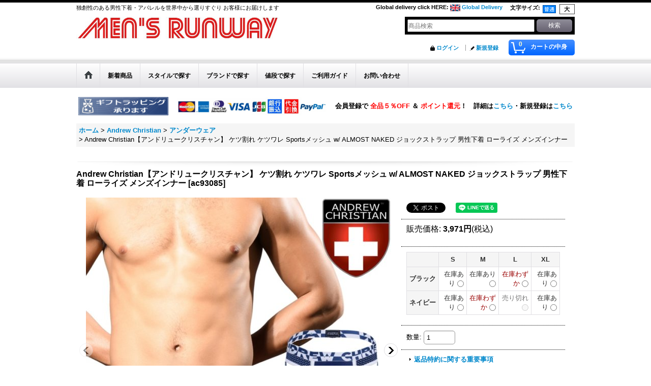

--- FILE ---
content_type: text/html; charset=UTF-8
request_url: https://www.mens-runway.net/product/2703
body_size: 18332
content:
<!DOCTYPE html><html lang="ja">
<head prefix="og: http://ogp.me/ns# fb: http://ogp.me/ns/fb# product: http://ogp.me/ns/product#">
    <meta charset="utf-8" />
    <title>Andrew Christian【アンドリュークリスチャン】 ケツ割れ ケツワレ Sportsメッシュ w/ ALMOST NAKED  ジョックストラップ 男性下着 ローライズ メンズインナー - メンズランウェイ</title>
    <meta name="keywords" content="男性下着,ブリーフ,ボクサーパンツ,メンズビキニ,メンズTバック,水着,シングレット,レギンス,BDSM,ジョックストラップ,ケツ割れ,ケツワレ,トレーニングウェア,ジムウェア,ルームウェア,フェチ,レザー,フェイクレザー" />
    <meta name="description" content="独創性のある男性下着・アパレルを世界中から選りすぐり お客様にお届けします。
貴方だけのスタイルを造りだす【メンズランウェイ(Men&#039;s Runway)】" />
    <meta property="og:url" content="https://www.mens-runway.net/product/2703" />
    <meta property="og:site_name" content="メンズランウェイ" />
    <meta property="og:title" content="Andrew Christian【アンドリュークリスチャン】 ケツ割れ ケツワレ Sportsメッシュ w/ ALMOST NAKED  ジョックストラップ 男性下着 ローライズ メンズインナー" />
    <meta property="og:description" content="【3,980円以上お買い上げで送料無料】セクシーな通気性の高いメッシュジョックは、スポーティで過酷なトレーニングで汗をかいても涼しく爽やかな気分を保ってくれるでしょう。ハイコントラストのスキーム・カラ…" />
    <meta property="og:type" content="product" />
    <meta property="og:image" content="https://www.mens-runway.net/data/mensrunway/product/ac93085_main.jpg" />
    <meta name="twitter:card" content="summary_large_image">
    <meta name="thumbnail" content="https://www.mens-runway.net/data/mensrunway/product/ac93085_main.jpg" />
    <link rel="alternate" type="application/rss+xml" title="RSS" href="https://www.mens-runway.net/rss/rss.php" />
    <link rel="alternate" media="only screen and (max-width: 640px)" href="https://www.mens-runway.net/phone/product/2703" />
    <link rel="canonical" href="https://www.mens-runway.net/product/2703" />
    <link href="/res/layout001/style/public/font-awesome-4.7.0/css/font-awesome.min.css" rel="stylesheet" />
    <link href="https://www.mens-runway.net/res/layout001/style/common.css?1698389121" rel="stylesheet" type="text/css" media="all" />
    <link href="https://www.mens-runway.net/res/layout001/style/template.css?1811011534" rel="stylesheet" type="text/css" media="all" />
    <link href="https://www.mens-runway.net/res/layout001/style/jquery.fancybox.css" rel="stylesheet" type="text/css" media="all" />
    <link href="https://www.mens-runway.net/data/mensrunway/pc/20230812234523c60e4c.css?1691899652" rel="stylesheet" type="text/css" media="all" />
    <script src="https://www.mens-runway.net/res/layout001/js/public/jquery.js?v=420213"></script>
    <script src="https://www.mens-runway.net/res/layout001/js/underscore.js?v=3"></script>
    <script src="https://www.mens-runway.net/res/layout001/js/flipsnap.min.js"></script>
    <script src="https://www.mens-runway.net/res/layout001/js/pack/ocnk-min.js?1625028332"></script>
    <script src="https://www.mens-runway.net/res/layout001/js/pack/ranking-tab-min.js?1625028310"></script>
<link rel="shortcut icon" type="image/vnd.microsoft.icon" href="https://mensrunway.ocnk.net/data/mensrunway/image/favicon.ico">
<link rel="icon" type="image/vnd.microsoft.icon" href="https://mensrunway.ocnk.net/data/mensrunway/image/favicon.ico">
<link rel="apple-touch-icon" href="https://mensrunway.ocnk.net/data/mensrunway/image/apple-touch-icon-57x57.png">
<link rel="apple-touch-icon" href="https://mensrunway.ocnk.net/data/mensrunway/image/apple-touch-icon-60x60.png">
<link rel="apple-touch-icon" href="https://mensrunway.ocnk.net/data/mensrunway/image/apple-touch-icon-72x72.png">
<link rel="apple-touch-icon" href="https://mensrunway.ocnk.net/data/mensrunway/image/apple-touch-icon-76x76.png">
<link rel="apple-touch-icon" href="https://mensrunway.ocnk.net/data/mensrunway/image/apple-touch-icon-114x114.png">
<link rel="apple-touch-icon" href="https://mensrunway.ocnk.net/data/mensrunway/image/apple-touch-icon-120x120.png">
<link rel="apple-touch-icon" href="https://mensrunway.ocnk.net/data/mensrunway/image/apple-touch-icon-144x144.png">
<link rel="apple-touch-icon" href="https://mensrunway.ocnk.net/data/mensrunway/image/apple-touch-icon-152x152.png">
<link rel="apple-touch-icon" href="https://mensrunway.ocnk.net/data/mensrunway/image/apple-touch-icon-180x180.png">
<link rel="icon" type="image/png" href="https://mensrunway.ocnk.net/data/mensrunway/image/android-chrome-192x192.png">
<link rel="icon" type="image/png" href="https://mensrunway.ocnk.net/data/mensrunway/image/icon-48x48.png">
<link rel="icon" type="image/png" href="https://mensrunway.ocnk.net/data/mensrunway/image/icon-96x96.png">
<link rel="icon" type="image/png" href="https://mensrunway.ocnk.net/data/mensrunway/image/icon-160x160.png">
<link rel="icon" type="image/png" href="https://mensrunway.ocnk.net/data/mensrunway/image/icon-196x196.png">
<link rel="icon" type="image/png" href="https://mensrunway.ocnk.net/data/mensrunway/image/icon-16x16.png">
<link rel="icon" type="image/png" href="https://mensrunway.ocnk.net/data/mensrunway/image/icon-32x32.png">
<meta name="msapplication-TileColor">
<meta name="msapplication-TileImage">
<script async src="https://www.googletagmanager.com/gtag/js?id=UA-83880575-2"></script>
<script>
  window.dataLayer = window.dataLayer || [];
  function gtag(){dataLayer.push(arguments);}
  gtag('js', new Date());
  gtag('config', 'UA-83880575-2');
</script>

</head>

<body class="detail_page_body category15_detail_page_body category43_detail_page_body detail_group40 detail_group25 detail_group35" id="detail_page_2703">
<div id="fb-root"></div>
<script>
    (function(d, s, id) {
    var js, fjs = d.getElementsByTagName(s)[0];
    if (d.getElementById(id)) return;
    js = d.createElement(s); js.id = id; js.async = true;js.src = "//connect.facebook.net/ja_JP/sdk.js#xfbml=1&version=v3.1&autoLogAppEvents=1";
        fjs.parentNode.insertBefore(js, fjs);
    }(document, 'script', 'facebook-jssdk'));
</script>
<div id="container" class="jpn_version visitor">
<div id="inner_container"> 

    <header role="banner">
        <div id="header_container">
            <div id="header">

                <div id="inner_header">

                    <div id="header_top" class="fix_center clearfix">
                        <div id="copy" class="header_top_600">
独創性のある男性下着・アパレルを世界中から選りすぐり お客様にお届けします
                        </div>
                        <div id="header_font_setting">
                            <div class="font_setting">
                                <span class="set_font_title">文字サイズ<span class="colon">:</span></span>
                                <span class="set_font_normal"></span><span class="set_font_large"></span>
                            </div>
                        </div>
                        <div id="header_global_site" class="header_top_300">
                            <div class="global_site">
                                <div class="horizontal_site_list">
                                    <span class="site_list_title">Global delivery click HERE<span class="colon">:</span></span>
                                    <span class="site_list_data">
                                        <a href="http://mens-runway.com/global" target="_blank">
                                            <span class="site_list_image"><img src="https://www.mens-runway.net/res/layout001/img/all/flag/flag_uk.gif" alt="Global Delivery" width="20" height="13" class="icon_global" /></span>
                                            <span class="site_list_label">Global Delivery</span>
                                        </a>
                                    </span>
                                </div>
                            </div>


                        </div>
                    </div>

                    <div id="header_middle" class="fix_center clearfix">
                        <div id="shoptext">
<a href="https://mens-runway.net">
<img src="https://www.mens-runway.net/data/mensrunway/image/20200709_7919e6.jpg" width="400">
</a>
                        </div>
                        <div id="search" itemscope="itemscope" itemtype="http://schema.org/WebSite">
                            <meta itemprop="url" content="https://www.mens-runway.net" />
                            <form class="search_form" method="get" action="https://www.mens-runway.net/product-list" role="search" itemprop="potentialAction" itemscope="itemscope" itemtype="http://schema.org/SearchAction">
                                <meta itemprop="target" content="https://www.mens-runway.net/product-list/?keyword={keyword}" />
                                <input type="search" class="largesize searchform" name="keyword" value="" placeholder="商品検索" itemprop="query-input" />
                                <span class="global_btn"><input type="submit" class="searchinput btn_size_small btn_color_common" name="Submit" value="検索" /></span>
                            </form>
                        </div>
                    </div>

                    <div id="header_bottom" class="fix_center clearfix">
                        <div id="carttop">
                            <div class="shopping_cart_button has_cart_popup" data-empty-text="">
                                <div class="cartbtn">
                                    <a href="https://www.mens-runway.net/cart">
                                        <span class="cartquantity">0</span>
                                        <span class="cartbtn_text">カートの中身</span>
                                    </a>
                                </div>
                            </div>
                        </div>

                        <div class="signin guestmember">
                            <div class="signin_box">
                                <ul>
                                    <li class="signin_top">
                                        <a href="https://www.mens-runway.net/member-login" class="secure_link">ログイン</a>
                                    </li>
                                    <li class="register_top">
                                        <a href="https://www.mens-runway.net/register" class="secure_link">新規登録</a>
                                    </li>
                                </ul>
                            </div>
                        </div>
                    </div>

                </div>

                <nav role="navigation">
                    <div id="header_navigation">
                        <div id="globalnavi" class="clearfix" data-drilldown="off">
                            <ul class="fix_center clearfix pre_load_nav dropdown">
                                <li class="header_nav h_home posleft">
                                    <a href="https://www.mens-runway.net/" class="nav_link"><span class="nav_box"><img src="https://www.mens-runway.net/res/layout001/img/navi_home_bg.gif" data-x2="https://www.mens-runway.net/res/layout001/img/navi_home_bg_x2.gif" width="45" height="45" alt="ホーム" /></span></a>
                                </li>
                                <li class="header_nav h_newitem">
                                    <a href="https://www.mens-runway.net/new" class="nav_link item_list_link"><span class="nav_box">新着商品</span></a>
                                </li>
                                <li class="header_nav h_division1">
                                    <div class="header_group">
                                        <a href="javascript:void(0);" class="nav_link"><span class="nav_box">スタイルで探す</span></a>
                                    </div>
                                    <ul class="sub_menu">
                                        <li class="h_group23">
                                            <a href="https://www.mens-runway.net/product-group/23?division=1" class="item_list_link">
                                                                                                <span class="nav_text">ブリーフ・ビキニ</span>
                                            </a>
                                        </li>
                                        <li class="h_group24">
                                            <a href="https://www.mens-runway.net/product-group/24?division=1" class="item_list_link">
                                                                                                <span class="nav_text">ボクサーパンツ</span>
                                            </a>
                                        </li>
                                        <li class="h_group26">
                                            <a href="https://www.mens-runway.net/product-group/26?division=1" class="item_list_link">
                                                                                                <span class="nav_text">Ｔバック</span>
                                            </a>
                                        </li>
                                        <li class="h_group25">
                                            <a href="https://www.mens-runway.net/product-group/25?division=1" class="item_list_link">
                                                                                                <span class="nav_text">ジョックストラップ</span>
                                            </a>
                                        </li>
                                        <li class="h_group27">
                                            <a href="https://www.mens-runway.net/product-group/27?division=1" class="item_list_link">
                                                                                                <span class="nav_text">レギンス</span>
                                            </a>
                                        </li>
                                        <li class="h_group28">
                                            <a href="https://www.mens-runway.net/product-group/28?division=1" class="item_list_link">
                                                                                                <span class="nav_text">シングレット</span>
                                            </a>
                                        </li>
                                        <li class="h_group29">
                                            <a href="https://www.mens-runway.net/product-group/29?division=1" class="item_list_link">
                                                                                                <span class="nav_text">スイムウェア</span>
                                            </a>
                                        </li>
                                        <li class="h_group34">
                                            <a href="https://www.mens-runway.net/product-group/34?division=1" class="item_list_link">
                                                                                                <span class="nav_text">トランクス</span>
                                            </a>
                                        </li>
                                        <li class="h_group30">
                                            <a href="https://www.mens-runway.net/product-group/30?division=1" class="item_list_link">
                                                                                                <span class="nav_text">トップス</span>
                                            </a>
                                        </li>
                                        <li class="h_group31">
                                            <a href="https://www.mens-runway.net/product-group/31?division=1" class="item_list_link">
                                                                                                <span class="nav_text">ボトム</span>
                                            </a>
                                        </li>
                                        <li class="h_group32 posbottom">
                                            <a href="https://www.mens-runway.net/product-group/32?division=1" class="item_list_link">
                                                                                                <span class="nav_text">アクセサリー</span>
                                            </a>
                                        </li>
                                    </ul>
                                </li>
                                <li class="header_nav h_category">
                                    <div class="header_category">
                                        <a href="javascript:void(0);" class="nav_link"><span class="nav_box">ブランドで探す</span></a>
                                    </div>
                                    <ul class="sub_menu">
                                        <li class="h_maincategory57">
                                            <div class="sub_menu_button">
                                                <!-- one.content: AeeeYeee -->
                                                <a href="https://www.mens-runway.net/product-list/57" class="item_list_link">
                                                                                                        <span class="nav_text">AeeeYeee</span>
                                                </a>
                                            </div>
                                        </li>
                                        <li class="h_maincategory42">
                                            <div class="sub_menu_button">
                                                <!-- one.content: 極小インナー -->
                                                <a href="https://www.mens-runway.net/product-list/42" class="item_list_link">
                                                                                                        <span class="nav_text">極小インナー</span>
                                                </a>
                                            </div>
                                        </li>
                                        <li class="h_maincategory47">
                                            <div class="sub_menu_button">
                                                <!-- one.content: いちオシ！ -->
                                                <a href="javascript:void(0);" class="parent_category">
                                                                                                        <span class="nav_text">いちオシ！</span>
                                                </a>
                                            </div>
                                            <ul class="sub_menu">
                                                <li class="all_items">
                                                    <a href="https://www.mens-runway.net/product-list/47" class="item_list_link">全商品 (いちオシ！)</a>
                                                </li>
                                                <li class="h_subcategory48">
                                                    <a href="https://www.mens-runway.net/product-list/48" class="item_list_link">
                                                                                                                <span class="nav_text">ブリーフ・ビキニ</span>
                                                    </a>
                                                </li>
                                                <li class="h_subcategory49">
                                                    <a href="https://www.mens-runway.net/product-list/49" class="item_list_link">
                                                                                                                <span class="nav_text">ボクサーパンツ</span>
                                                    </a>
                                                </li>
                                                <li class="h_subcategory50">
                                                    <a href="https://www.mens-runway.net/product-list/50" class="item_list_link">
                                                                                                                <span class="nav_text">Ｔバック</span>
                                                    </a>
                                                </li>
                                                <li class="h_subcategory51">
                                                    <a href="https://www.mens-runway.net/product-list/51" class="item_list_link">
                                                                                                                <span class="nav_text">ジョックストラップ</span>
                                                    </a>
                                                </li>
                                                <li class="h_subcategory52">
                                                    <a href="https://www.mens-runway.net/product-list/52" class="item_list_link">
                                                                                                                <span class="nav_text">トランクス</span>
                                                    </a>
                                                </li>
                                                <li class="h_subcategory56">
                                                    <a href="https://www.mens-runway.net/product-list/56" class="item_list_link">
                                                                                                                <span class="nav_text">スイムウェア</span>
                                                    </a>
                                                </li>
                                                <li class="h_subcategory55">
                                                    <a href="https://www.mens-runway.net/product-list/55" class="item_list_link">
                                                                                                                <span class="nav_text">アパレル</span>
                                                    </a>
                                                </li>
                                                <li class="h_subcategory53 posbottom">
                                                    <a href="https://www.mens-runway.net/product-list/53" class="item_list_link">
                                                                                                                <span class="nav_text">アクセサリー</span>
                                                    </a>
                                                </li>
                                            </ul>
                                        </li>
                                        <li class="h_maincategory15">
                                            <div class="sub_menu_button">
                                                <!-- one.content: Andrew Christian -->
                                                <a href="javascript:void(0);" class="parent_category">
                                                                                                        <span class="nav_text">Andrew Christian</span>
                                                </a>
                                            </div>
                                            <ul class="sub_menu">
                                                <li class="all_items">
                                                    <a href="https://www.mens-runway.net/product-list/15" class="item_list_link">全商品 (Andrew Christian)</a>
                                                </li>
                                                <li class="h_subcategory43">
                                                    <a href="https://www.mens-runway.net/product-list/43" class="item_list_link">
                                                                                                                <span class="nav_text">アンダーウェア</span>
                                                    </a>
                                                </li>
                                                <li class="h_subcategory44">
                                                    <a href="https://www.mens-runway.net/product-list/44" class="item_list_link">
                                                                                                                <span class="nav_text">スイムウェア</span>
                                                    </a>
                                                </li>
                                                <li class="h_subcategory45 posbottom">
                                                    <a href="https://www.mens-runway.net/product-list/45" class="item_list_link">
                                                                                                                <span class="nav_text">アパレル</span>
                                                    </a>
                                                </li>
                                            </ul>
                                        </li>
                                        <li class="h_maincategory12">
                                            <div class="sub_menu_button">
                                                <!-- one.content: Maskulo -->
                                                <a href="https://www.mens-runway.net/product-list/12" class="item_list_link">
                                                                                                        <span class="nav_text">Maskulo</span>
                                                </a>
                                            </div>
                                        </li>
                                        <li class="h_maincategory13">
                                            <div class="sub_menu_button">
                                                <!-- one.content: L&#039;Homme Invisible -->
                                                <a href="https://www.mens-runway.net/product-list/13" class="item_list_link">
                                                                                                        <span class="nav_text">L&#039;Homme Invisible</span>
                                                </a>
                                            </div>
                                        </li>
                                        <li class="h_maincategory46">
                                            <div class="sub_menu_button">
                                                <!-- one.content: TOF Paris -->
                                                <a href="https://www.mens-runway.net/product-list/46" class="item_list_link">
                                                                                                        <span class="nav_text">TOF Paris</span>
                                                </a>
                                            </div>
                                        </li>
                                        <li class="h_maincategory14">
                                            <div class="sub_menu_button">
                                                <!-- one.content: Danny Miami -->
                                                <a href="javascript:void(0);" class="parent_category">
                                                                                                        <span class="nav_text">Danny Miami</span>
                                                </a>
                                            </div>
                                            <ul class="sub_menu">
                                                <li class="all_items">
                                                    <a href="https://www.mens-runway.net/product-list/14" class="item_list_link">全商品 (Danny Miami)</a>
                                                </li>
                                                <li class="h_subcategory37">
                                                    <a href="https://www.mens-runway.net/product-list/37" class="item_list_link">
                                                                                                                <span class="nav_text">アンダーウェア</span>
                                                    </a>
                                                </li>
                                                <li class="h_subcategory38 posbottom">
                                                    <a href="https://www.mens-runway.net/product-list/38" class="item_list_link">
                                                                                                                <span class="nav_text">スイムウェア</span>
                                                    </a>
                                                </li>
                                            </ul>
                                        </li>
                                        <li class="h_maincategory41">
                                            <div class="sub_menu_button">
                                                <!-- one.content: FS MAN -->
                                                <a href="https://www.mens-runway.net/product-list/41" class="item_list_link">
                                                                                                        <span class="nav_text">FS MAN</span>
                                                </a>
                                            </div>
                                        </li>
                                        <li class="h_maincategory39">
                                            <div class="sub_menu_button">
                                                <!-- one.content: *sstricks -->
                                                <a href="https://www.mens-runway.net/product-list/39" class="item_list_link">
                                                                                                        <span class="nav_text">*sstricks</span>
                                                </a>
                                            </div>
                                        </li>
                                        <li class="h_maincategory16">
                                            <div class="sub_menu_button">
                                                <!-- one.content: Croota -->
                                                <a href="https://www.mens-runway.net/product-list/16" class="item_list_link">
                                                                                                        <span class="nav_text">Croota</span>
                                                </a>
                                            </div>
                                        </li>
                                        <li class="h_maincategory17">
                                            <div class="sub_menu_button">
                                                <!-- one.content: Brave Person -->
                                                <a href="https://www.mens-runway.net/product-list/17" class="item_list_link">
                                                                                                        <span class="nav_text">Brave Person</span>
                                                </a>
                                            </div>
                                        </li>
                                        <li class="h_maincategory19">
                                            <div class="sub_menu_button">
                                                <!-- one.content: WowHomme -->
                                                <a href="https://www.mens-runway.net/product-list/19" class="item_list_link">
                                                                                                        <span class="nav_text">WowHomme</span>
                                                </a>
                                            </div>
                                        </li>
                                        <li class="h_maincategory20">
                                            <div class="sub_menu_button">
                                                <!-- one.content: Woxuan -->
                                                <a href="https://www.mens-runway.net/product-list/20" class="item_list_link">
                                                                                                        <span class="nav_text">Woxuan</span>
                                                </a>
                                            </div>
                                        </li>
                                        <li class="h_maincategory21">
                                            <div class="sub_menu_button">
                                                <!-- one.content: D.M. -->
                                                <a href="https://www.mens-runway.net/product-list/21" class="item_list_link">
                                                                                                        <span class="nav_text">D.M.</span>
                                                </a>
                                            </div>
                                        </li>
                                        <li class="h_maincategory22">
                                            <div class="sub_menu_button">
                                                <!-- one.content: JockMail -->
                                                <a href="https://www.mens-runway.net/product-list/22" class="item_list_link">
                                                                                                        <span class="nav_text">JockMail</span>
                                                </a>
                                            </div>
                                        </li>
                                        <li class="h_maincategory23">
                                            <div class="sub_menu_button">
                                                <!-- one.content: SEEINNER -->
                                                <a href="https://www.mens-runway.net/product-list/23" class="item_list_link">
                                                                                                        <span class="nav_text">SEEINNER</span>
                                                </a>
                                            </div>
                                        </li>
                                        <li class="h_maincategory25">
                                            <div class="sub_menu_button">
                                                <!-- one.content: Seobean -->
                                                <a href="https://www.mens-runway.net/product-list/25" class="item_list_link">
                                                                                                        <span class="nav_text">Seobean</span>
                                                </a>
                                            </div>
                                        </li>
                                        <li class="h_maincategory27">
                                            <div class="sub_menu_button">
                                                <!-- one.content: Propaganda -->
                                                <a href="https://www.mens-runway.net/product-list/27" class="item_list_link">
                                                                                                        <span class="nav_text">Propaganda</span>
                                                </a>
                                            </div>
                                        </li>
                                        <li class="h_maincategory28">
                                            <div class="sub_menu_button">
                                                <!-- one.content: C-IN2 -->
                                                <a href="https://www.mens-runway.net/product-list/28" class="item_list_link">
                                                                                                        <span class="nav_text">C-IN2</span>
                                                </a>
                                            </div>
                                        </li>
                                        <li class="h_maincategory29">
                                            <div class="sub_menu_button">
                                                <!-- one.content: TWOMUCH -->
                                                <a href="https://www.mens-runway.net/product-list/29" class="item_list_link">
                                                                                                        <span class="nav_text">TWOMUCH</span>
                                                </a>
                                            </div>
                                        </li>
                                        <li class="h_maincategory30">
                                            <div class="sub_menu_button">
                                                <!-- one.content: Seid Wear -->
                                                <a href="https://www.mens-runway.net/product-list/30" class="item_list_link">
                                                                                                        <span class="nav_text">Seid Wear</span>
                                                </a>
                                            </div>
                                        </li>
                                        <li class="h_maincategory31">
                                            <div class="sub_menu_button">
                                                <!-- one.content: Marcuse -->
                                                <a href="https://www.mens-runway.net/product-list/31" class="item_list_link">
                                                                                                        <span class="nav_text">Marcuse</span>
                                                </a>
                                            </div>
                                        </li>
                                        <li class="h_maincategory33">
                                            <div class="sub_menu_button">
                                                <!-- one.content: Cockcon -->
                                                <a href="https://www.mens-runway.net/product-list/33" class="item_list_link">
                                                                                                        <span class="nav_text">Cockcon</span>
                                                </a>
                                            </div>
                                        </li>
                                        <li class="h_maincategory34">
                                            <div class="sub_menu_button">
                                                <!-- one.content: Howeray -->
                                                <a href="https://www.mens-runway.net/product-list/34" class="item_list_link">
                                                                                                        <span class="nav_text">Howeray</span>
                                                </a>
                                            </div>
                                        </li>
                                        <li class="h_maincategory35">
                                            <div class="sub_menu_button">
                                                <!-- one.content: AsianBum -->
                                                <a href="https://www.mens-runway.net/product-list/35" class="item_list_link">
                                                                                                        <span class="nav_text">AsianBum</span>
                                                </a>
                                            </div>
                                        </li>
                                        <li class="h_maincategory36">
                                            <div class="sub_menu_button">
                                                <!-- one.content: その他 -->
                                                <a href="https://www.mens-runway.net/product-list/36" class="item_list_link">
                                                                                                        <span class="nav_text">その他</span>
                                                </a>
                                            </div>
                                        </li>
                                    </ul>
                                </li>
                                <li class="header_nav h_division2">
                                    <div class="header_group">
                                        <a href="javascript:void(0);" class="nav_link"><span class="nav_box">値段で探す</span></a>
                                    </div>
                                    <ul class="sub_menu">
                                        <li class="h_group43">
                                            <a href="https://www.mens-runway.net/product-group/43?division=2" class="item_list_link">
                                                                                                <span class="nav_text">福袋</span>
                                            </a>
                                        </li>
                                        <li class="h_group33">
                                            <a href="https://www.mens-runway.net/product-group/33?division=2" class="item_list_link">
                                                                                                <span class="nav_text">Outlet</span>
                                            </a>
                                        </li>
                                        <li class="h_group36">
                                            <a href="https://www.mens-runway.net/product-group/36?division=2" class="item_list_link">
                                                                                                <span class="nav_text">1 〜 999円商品</span>
                                            </a>
                                        </li>
                                        <li class="h_group37">
                                            <a href="https://www.mens-runway.net/product-group/37?division=2" class="item_list_link">
                                                                                                <span class="nav_text">1000 〜 1499円商品</span>
                                            </a>
                                        </li>
                                        <li class="h_group38">
                                            <a href="https://www.mens-runway.net/product-group/38?division=2" class="item_list_link">
                                                                                                <span class="nav_text">1500 〜 1999円商品</span>
                                            </a>
                                        </li>
                                        <li class="h_group39">
                                            <a href="https://www.mens-runway.net/product-group/39?division=2" class="item_list_link">
                                                                                                <span class="nav_text">2000 〜 2999円商品</span>
                                            </a>
                                        </li>
                                        <li class="h_group40">
                                            <a href="https://www.mens-runway.net/product-group/40?division=2" class="item_list_link">
                                                                                                <span class="nav_text">3000 〜 3999円商品</span>
                                            </a>
                                        </li>
                                        <li class="h_group41 posbottom">
                                            <a href="https://www.mens-runway.net/product-group/41?division=2" class="item_list_link">
                                                                                                <span class="nav_text">4000円以上商品</span>
                                            </a>
                                        </li>
                                    </ul>
                                </li>
                                <li class="header_nav h_link_item_1">
                                    <a href="https://www.mens-runway.net/page/2" class="nav_link"><span class="nav_box">ご利用ガイド</span></a>
                                </li>
                                <li class="header_nav h_inquiry posright">
                                    <a href="https://www.mens-runway.net/contact" class="nav_link secure_link"><span class="nav_box">お問い合わせ</span></a>
                                </li>
                            </ul>
                        </div>
                    </div>
                </nav>

            </div>        </div>
    </header>
    <div id="contents_top">
        <div class="fix_center" id="inner_contents_top">
<br>
<center>

<!--
<a href="https://www.mens-runway.net/news-detail/161" target="_new">
<img src="https://www.mens-runway.net/data/mensrunway/image/coupon_780x150.jpg" width="100%"></a><br>
<br>
-->




<a href="https://www.mens-runway.net/page/gift">
<img src="https://www.mens-runway.net/data/mensrunway/image/gift.jpg" width="18%"></a>　
<img src="https://www.mens-runway.net/data/mensrunway/image/payment_logo.jpg" width="30%">　

<strong>
<font size="2">
会員登録で<font color="red"> 全品５％OFF</font> ＆ <font color="red">ポイント還元</font>！　詳細は<a href="https://www.mens-runway.net/page/2#help_member">こちら</a>・新規登録は<a href="https://www.mens-runway.net/register">こちら</a>
<br>
</font>
</strong>
</center>
        </div>
    </div>

    <div id="contents">
        <div id="inner_contents" class="fix_center clearfix">

<div id="pan">
    <ol class="breadcrumb_list" itemscope itemtype="https://schema.org/BreadcrumbList">
        <li class="breadcrumb_nav pannavi1" itemprop="itemListElement" itemscope itemtype="https://schema.org/ListItem">
            <a href="https://www.mens-runway.net/" itemprop="item">
                <span class="breadcrumb_text" itemprop="name">ホーム</span>
            </a>
            <meta itemprop="position" content="1">
        </li>
        <li class="breadcrumb_nav pannavi2" itemprop="itemListElement" itemscope itemtype="https://schema.org/ListItem">
            <span class="gt">&gt;</span>
            <a href="https://www.mens-runway.net/product-list/15" itemprop="item" class="item_list_link">
                <span class="breadcrumb_text" itemprop="name">Andrew Christian</span>
            </a>
            <meta itemprop="position" content="2">
        </li>
        <li class="breadcrumb_nav pannavi3" itemprop="itemListElement" itemscope itemtype="https://schema.org/ListItem">
            <span class="gt">&gt;</span>
            <a href="https://www.mens-runway.net/product-list/43" itemprop="item" class="item_list_link">
                <span class="breadcrumb_text" itemprop="name">アンダーウェア</span>
            </a>
            <meta itemprop="position" content="3">
        </li>
        <li class="breadcrumb_nav" itemprop="itemListElement" itemscope itemtype="https://schema.org/ListItem">
            <span class="gt">&gt;</span>
                <span class="thispage" itemprop="name">Andrew Christian【アンドリュークリスチャン】 ケツ割れ ケツワレ Sportsメッシュ w/ ALMOST NAKED  ジョックストラップ 男性下着 ローライズ メンズインナー</span>
            <meta itemprop="position" content="4">
        </li>
    </ol>
</div>



            <div id="maincol1" role="main">
                <div id="main_container">
                    <article>
                        <div class="page_box itemdetail">


                            <div class="page_title">
                                <h1 class="detail_page_title">
                                    <span class="goods_name">Andrew Christian【アンドリュークリスチャン】 ケツ割れ ケツワレ Sportsメッシュ w/ ALMOST NAKED  ジョックストラップ 男性下着 ローライズ メンズインナー</span>
                                    <span class="model_number_info model_number" id="h_m_number"><span class="bracket">[</span><span class="model_number_value">ac93085</span><span class="bracket">]</span></span>
                                </h1>
                            </div>

                            <div class="page_contents detail_contents">
                                <div class="inner_page_contents">



<div class="layout600 clearfix">

    <div class="main_photo_slide standard_slide">
        <div class="swipe_list" data-autoplay="off" data-cols="1" data-start="1" data-adjustment="min" data-current="current" data-padding="0" data-duration="350" data-pointer=".thumbnail li" data-event="mouseover" data-fade-in-fade-out="off" data-async="on">
            <div class="detail_item_photo use_thumbnail_pointer">
                <div class="list_item_table col1">
                    <ul class="list_item_row">
                        <li class="list_item_cell">
                            <div class="global_photo">
                                <a href="https://www.mens-runway.net/data/mensrunway/product/ac93085_main.jpg" class="item_image_box main_img_href" data-iteration="1" data-fancybox-group="main_img_group">
                                    <img src="https://www.mens-runway.net/data/mensrunway/_/70726f647563742f616339333038355f6d61696e2e6a7067003630300000660023666666666666.jpg"  data-x2="https://www.mens-runway.net/data/mensrunway/_/70726f647563742f616339333038355f6d61696e2e6a7067003730300000740023666666666666.jpg" width="600" height="600" id="main_img_1" alt="画像1: Andrew Christian【アンドリュークリスチャン】 ケツ割れ ケツワレ Sportsメッシュ w/ ALMOST NAKED  ジョックストラップ 男性下着 ローライズ メンズインナー" data-id=29957 />
                                </a>
                            </div>
                        </li>
                        <li class="list_item_cell">
                            <div class="global_photo">
                                <a href="https://www.mens-runway.net/data/mensrunway/product/ac93085_black01.jpg" class="item_image_box main_img_href" data-iteration="2" data-fancybox-group="main_img_group">
                                    <img src="https://www.mens-runway.net/data/mensrunway/_/70726f647563742f616339333038355f626c61636b30312e6a7067003630300000660023666666666666.jpg"  data-x2="https://www.mens-runway.net/data/mensrunway/_/70726f647563742f616339333038355f626c61636b30312e6a7067003730300000740023666666666666.jpg" width="600" height="600" id="main_img_2" alt="画像2: Andrew Christian【アンドリュークリスチャン】 ケツ割れ ケツワレ Sportsメッシュ w/ ALMOST NAKED  ジョックストラップ 男性下着 ローライズ メンズインナー" data-id=29958 />
                                </a>
                            </div>
                        </li>
                        <li class="list_item_cell loading_slide">
                            <div class="global_photo">
                                <a href="https://www.mens-runway.net/data/mensrunway/product/ac93085_black02.jpg" class="item_image_box main_img_href" data-iteration="3" data-fancybox-group="main_img_group">
                                    <img src="https://www.mens-runway.net/data/mensrunway/_/70726f647563742f616339333038355f626c61636b30322e6a70670035340000660023666666666666.jpg" alt="画像3: Andrew Christian【アンドリュークリスチャン】 ケツ割れ ケツワレ Sportsメッシュ w/ ALMOST NAKED  ジョックストラップ 男性下着 ローライズ メンズインナー" width="600" height="600" id="main_img_3" data-src="https://www.mens-runway.net/data/mensrunway/_/70726f647563742f616339333038355f626c61636b30322e6a7067003630300000660023666666666666.jpg" data-x2="https://www.mens-runway.net/data/mensrunway/_/70726f647563742f616339333038355f626c61636b30322e6a7067003730300000740023666666666666.jpg" data-id=29959/>
                                </a>
                            </div>
                        </li>
                        <li class="list_item_cell loading_slide">
                            <div class="global_photo">
                                <a href="https://www.mens-runway.net/data/mensrunway/product/ac93085_black03.jpg" class="item_image_box main_img_href" data-iteration="4" data-fancybox-group="main_img_group">
                                    <img src="https://www.mens-runway.net/data/mensrunway/_/70726f647563742f616339333038355f626c61636b30332e6a70670035340000660023666666666666.jpg" alt="画像4: Andrew Christian【アンドリュークリスチャン】 ケツ割れ ケツワレ Sportsメッシュ w/ ALMOST NAKED  ジョックストラップ 男性下着 ローライズ メンズインナー" width="600" height="600" id="main_img_4" data-src="https://www.mens-runway.net/data/mensrunway/_/70726f647563742f616339333038355f626c61636b30332e6a7067003630300000660023666666666666.jpg" data-x2="https://www.mens-runway.net/data/mensrunway/_/70726f647563742f616339333038355f626c61636b30332e6a7067003730300000740023666666666666.jpg" data-id=29960/>
                                </a>
                            </div>
                        </li>
                        <li class="list_item_cell loading_slide">
                            <div class="global_photo">
                                <a href="https://www.mens-runway.net/data/mensrunway/product/ac93085_black04.jpg" class="item_image_box main_img_href" data-iteration="5" data-fancybox-group="main_img_group">
                                    <img src="https://www.mens-runway.net/data/mensrunway/_/70726f647563742f616339333038355f626c61636b30342e6a70670035340000660023666666666666.jpg" alt="画像5: Andrew Christian【アンドリュークリスチャン】 ケツ割れ ケツワレ Sportsメッシュ w/ ALMOST NAKED  ジョックストラップ 男性下着 ローライズ メンズインナー" width="600" height="600" id="main_img_5" data-src="https://www.mens-runway.net/data/mensrunway/_/70726f647563742f616339333038355f626c61636b30342e6a7067003630300000660023666666666666.jpg" data-x2="https://www.mens-runway.net/data/mensrunway/_/70726f647563742f616339333038355f626c61636b30342e6a7067003730300000740023666666666666.jpg" data-id=29961/>
                                </a>
                            </div>
                        </li>
                        <li class="list_item_cell loading_slide">
                            <div class="global_photo">
                                <a href="https://www.mens-runway.net/data/mensrunway/product/ac93085_navy01.jpg" class="item_image_box main_img_href" data-iteration="6" data-fancybox-group="main_img_group">
                                    <img src="https://www.mens-runway.net/data/mensrunway/_/70726f647563742f616339333038355f6e61767930312e6a70670035340000660023666666666666.jpg" alt="画像6: Andrew Christian【アンドリュークリスチャン】 ケツ割れ ケツワレ Sportsメッシュ w/ ALMOST NAKED  ジョックストラップ 男性下着 ローライズ メンズインナー" width="600" height="600" id="main_img_6" data-src="https://www.mens-runway.net/data/mensrunway/_/70726f647563742f616339333038355f6e61767930312e6a7067003630300000660023666666666666.jpg" data-x2="https://www.mens-runway.net/data/mensrunway/_/70726f647563742f616339333038355f6e61767930312e6a7067003730300000740023666666666666.jpg" data-id=29962/>
                                </a>
                            </div>
                        </li>
                        <li class="list_item_cell loading_slide">
                            <div class="global_photo">
                                <a href="https://www.mens-runway.net/data/mensrunway/product/ac93085_navy02.jpg" class="item_image_box main_img_href" data-iteration="7" data-fancybox-group="main_img_group">
                                    <img src="https://www.mens-runway.net/data/mensrunway/_/70726f647563742f616339333038355f6e61767930322e6a70670035340000660023666666666666.jpg" alt="画像7: Andrew Christian【アンドリュークリスチャン】 ケツ割れ ケツワレ Sportsメッシュ w/ ALMOST NAKED  ジョックストラップ 男性下着 ローライズ メンズインナー" width="600" height="600" id="main_img_7" data-src="https://www.mens-runway.net/data/mensrunway/_/70726f647563742f616339333038355f6e61767930322e6a7067003630300000660023666666666666.jpg" data-x2="https://www.mens-runway.net/data/mensrunway/_/70726f647563742f616339333038355f6e61767930322e6a7067003730300000740023666666666666.jpg" data-id=29963/>
                                </a>
                            </div>
                        </li>
                        <li class="list_item_cell loading_slide">
                            <div class="global_photo">
                                <a href="https://www.mens-runway.net/data/mensrunway/product/ac93085_navy03.jpg" class="item_image_box main_img_href" data-iteration="8" data-fancybox-group="main_img_group">
                                    <img src="https://www.mens-runway.net/data/mensrunway/_/70726f647563742f616339333038355f6e61767930332e6a70670035340000660023666666666666.jpg" alt="画像8: Andrew Christian【アンドリュークリスチャン】 ケツ割れ ケツワレ Sportsメッシュ w/ ALMOST NAKED  ジョックストラップ 男性下着 ローライズ メンズインナー" width="600" height="600" id="main_img_8" data-src="https://www.mens-runway.net/data/mensrunway/_/70726f647563742f616339333038355f6e61767930332e6a7067003630300000660023666666666666.jpg" data-x2="https://www.mens-runway.net/data/mensrunway/_/70726f647563742f616339333038355f6e61767930332e6a7067003730300000740023666666666666.jpg" data-id=29964/>
                                </a>
                            </div>
                        </li>
                        <li class="list_item_cell loading_slide">
                            <div class="global_photo">
                                <a href="https://www.mens-runway.net/data/mensrunway/product/ac93085_navy04.jpg" class="item_image_box main_img_href" data-iteration="9" data-fancybox-group="main_img_group">
                                    <img src="https://www.mens-runway.net/data/mensrunway/_/70726f647563742f616339333038355f6e61767930342e6a70670035340000660023666666666666.jpg" alt="画像9: Andrew Christian【アンドリュークリスチャン】 ケツ割れ ケツワレ Sportsメッシュ w/ ALMOST NAKED  ジョックストラップ 男性下着 ローライズ メンズインナー" width="600" height="600" id="main_img_9" data-src="https://www.mens-runway.net/data/mensrunway/_/70726f647563742f616339333038355f6e61767930342e6a7067003630300000660023666666666666.jpg" data-x2="https://www.mens-runway.net/data/mensrunway/_/70726f647563742f616339333038355f6e61767930342e6a7067003730300000740023666666666666.jpg" data-id=29965/>
                                </a>
                            </div>
                        </li>
                    </ul>
                </div>
                <div class="detail_top_pointer">
                    <div class="pointer_box">
                        <span class="pointer_prev"></span>
                        <span class="pointer_next"></span>
                    </div>
                </div>
            </div>
            <div class="th60 thumbnail clearfix wide_thumbnail">
                <div class="thumbnail_list">
                    <ul>
                        <li class="thumbnail_listbox current" id="listbox_29957">
                            <a href="https://www.mens-runway.net/data/mensrunway/product/ac93085_main.jpg" class="thumbnail_image_link" id="main_group_1" data-fancybox-group="main_group">
                                <span class="thumbnail_image_box">
                                    <img src="https://www.mens-runway.net/data/mensrunway/_/70726f647563742f616339333038355f6d61696e2e6a70670035340000660023666666666666.jpg" data-x2="https://www.mens-runway.net/data/mensrunway/_/70726f647563742f616339333038355f6d61696e2e6a7067003130380000740023666666666666.jpg" alt="画像1: Andrew Christian【アンドリュークリスチャン】 ケツ割れ ケツワレ Sportsメッシュ w/ ALMOST NAKED  ジョックストラップ 男性下着 ローライズ メンズインナー (1)" id="thumbnail_29957" class="thumbnail_btn" width="54" height="54" data-retention="1" />
                                </span>
                            </a>
                        </li>
                        <li class="thumbnail_listbox" id="listbox_29958">
                            <a href="https://www.mens-runway.net/data/mensrunway/product/ac93085_black01.jpg" class="thumbnail_image_link" id="main_group_2" data-fancybox-group="main_group">
                                <span class="thumbnail_image_box">
                                    <img src="https://www.mens-runway.net/data/mensrunway/_/70726f647563742f616339333038355f626c61636b30312e6a70670035340000660023666666666666.jpg" data-x2="https://www.mens-runway.net/data/mensrunway/_/70726f647563742f616339333038355f626c61636b30312e6a7067003130380000740023666666666666.jpg" alt="画像2: Andrew Christian【アンドリュークリスチャン】 ケツ割れ ケツワレ Sportsメッシュ w/ ALMOST NAKED  ジョックストラップ 男性下着 ローライズ メンズインナー (2)" id="thumbnail_29958" class="thumbnail_btn" width="54" height="54" data-retention="1" />
                                </span>
                            </a>
                        </li>
                        <li class="thumbnail_listbox" id="listbox_29959">
                            <a href="https://www.mens-runway.net/data/mensrunway/product/ac93085_black02.jpg" class="thumbnail_image_link" id="main_group_3" data-fancybox-group="main_group">
                                <span class="thumbnail_image_box">
                                    <img src="https://www.mens-runway.net/data/mensrunway/_/70726f647563742f616339333038355f626c61636b30322e6a70670035340000660023666666666666.jpg" data-x2="https://www.mens-runway.net/data/mensrunway/_/70726f647563742f616339333038355f626c61636b30322e6a7067003130380000740023666666666666.jpg" alt="画像3: Andrew Christian【アンドリュークリスチャン】 ケツ割れ ケツワレ Sportsメッシュ w/ ALMOST NAKED  ジョックストラップ 男性下着 ローライズ メンズインナー (3)" id="thumbnail_29959" class="thumbnail_btn" width="54" height="54" data-retention="1" />
                                </span>
                            </a>
                        </li>
                        <li class="thumbnail_listbox" id="listbox_29960">
                            <a href="https://www.mens-runway.net/data/mensrunway/product/ac93085_black03.jpg" class="thumbnail_image_link" id="main_group_4" data-fancybox-group="main_group">
                                <span class="thumbnail_image_box">
                                    <img src="https://www.mens-runway.net/data/mensrunway/_/70726f647563742f616339333038355f626c61636b30332e6a70670035340000660023666666666666.jpg" data-x2="https://www.mens-runway.net/data/mensrunway/_/70726f647563742f616339333038355f626c61636b30332e6a7067003130380000740023666666666666.jpg" alt="画像4: Andrew Christian【アンドリュークリスチャン】 ケツ割れ ケツワレ Sportsメッシュ w/ ALMOST NAKED  ジョックストラップ 男性下着 ローライズ メンズインナー (4)" id="thumbnail_29960" class="thumbnail_btn" width="54" height="54" data-retention="1" />
                                </span>
                            </a>
                        </li>
                        <li class="thumbnail_listbox" id="listbox_29961">
                            <a href="https://www.mens-runway.net/data/mensrunway/product/ac93085_black04.jpg" class="thumbnail_image_link" id="main_group_5" data-fancybox-group="main_group">
                                <span class="thumbnail_image_box">
                                    <img src="https://www.mens-runway.net/data/mensrunway/_/70726f647563742f616339333038355f626c61636b30342e6a70670035340000660023666666666666.jpg" data-x2="https://www.mens-runway.net/data/mensrunway/_/70726f647563742f616339333038355f626c61636b30342e6a7067003130380000740023666666666666.jpg" alt="画像5: Andrew Christian【アンドリュークリスチャン】 ケツ割れ ケツワレ Sportsメッシュ w/ ALMOST NAKED  ジョックストラップ 男性下着 ローライズ メンズインナー (5)" id="thumbnail_29961" class="thumbnail_btn" width="54" height="54" data-retention="1" />
                                </span>
                            </a>
                        </li>
                        <li class="thumbnail_listbox" id="listbox_29962">
                            <a href="https://www.mens-runway.net/data/mensrunway/product/ac93085_navy01.jpg" class="thumbnail_image_link" id="main_group_6" data-fancybox-group="main_group">
                                <span class="thumbnail_image_box">
                                    <img src="https://www.mens-runway.net/data/mensrunway/_/70726f647563742f616339333038355f6e61767930312e6a70670035340000660023666666666666.jpg" data-x2="https://www.mens-runway.net/data/mensrunway/_/70726f647563742f616339333038355f6e61767930312e6a7067003130380000740023666666666666.jpg" alt="画像6: Andrew Christian【アンドリュークリスチャン】 ケツ割れ ケツワレ Sportsメッシュ w/ ALMOST NAKED  ジョックストラップ 男性下着 ローライズ メンズインナー (6)" id="thumbnail_29962" class="thumbnail_btn" width="54" height="54" data-retention="1" />
                                </span>
                            </a>
                        </li>
                        <li class="thumbnail_listbox" id="listbox_29963">
                            <a href="https://www.mens-runway.net/data/mensrunway/product/ac93085_navy02.jpg" class="thumbnail_image_link" id="main_group_7" data-fancybox-group="main_group">
                                <span class="thumbnail_image_box">
                                    <img src="https://www.mens-runway.net/data/mensrunway/_/70726f647563742f616339333038355f6e61767930322e6a70670035340000660023666666666666.jpg" data-x2="https://www.mens-runway.net/data/mensrunway/_/70726f647563742f616339333038355f6e61767930322e6a7067003130380000740023666666666666.jpg" alt="画像7: Andrew Christian【アンドリュークリスチャン】 ケツ割れ ケツワレ Sportsメッシュ w/ ALMOST NAKED  ジョックストラップ 男性下着 ローライズ メンズインナー (7)" id="thumbnail_29963" class="thumbnail_btn" width="54" height="54" data-retention="1" />
                                </span>
                            </a>
                        </li>
                        <li class="thumbnail_listbox" id="listbox_29964">
                            <a href="https://www.mens-runway.net/data/mensrunway/product/ac93085_navy03.jpg" class="thumbnail_image_link" id="main_group_8" data-fancybox-group="main_group">
                                <span class="thumbnail_image_box">
                                    <img src="https://www.mens-runway.net/data/mensrunway/_/70726f647563742f616339333038355f6e61767930332e6a70670035340000660023666666666666.jpg" data-x2="https://www.mens-runway.net/data/mensrunway/_/70726f647563742f616339333038355f6e61767930332e6a7067003130380000740023666666666666.jpg" alt="画像8: Andrew Christian【アンドリュークリスチャン】 ケツ割れ ケツワレ Sportsメッシュ w/ ALMOST NAKED  ジョックストラップ 男性下着 ローライズ メンズインナー (8)" id="thumbnail_29964" class="thumbnail_btn" width="54" height="54" data-retention="1" />
                                </span>
                            </a>
                        </li>
                        <li class="thumbnail_listbox" id="listbox_29965">
                            <a href="https://www.mens-runway.net/data/mensrunway/product/ac93085_navy04.jpg" class="thumbnail_image_link" id="main_group_9" data-fancybox-group="main_group">
                                <span class="thumbnail_image_box">
                                    <img src="https://www.mens-runway.net/data/mensrunway/_/70726f647563742f616339333038355f6e61767930342e6a70670035340000660023666666666666.jpg" data-x2="https://www.mens-runway.net/data/mensrunway/_/70726f647563742f616339333038355f6e61767930342e6a7067003130380000740023666666666666.jpg" alt="画像9: Andrew Christian【アンドリュークリスチャン】 ケツ割れ ケツワレ Sportsメッシュ w/ ALMOST NAKED  ジョックストラップ 男性下着 ローライズ メンズインナー (9)" id="thumbnail_29965" class="thumbnail_btn" width="54" height="54" data-retention="1" />
                                </span>
                            </a>
                        </li>
                    </ul>
                </div>
            </div>

<script>
jQuery('.thumbnail').adjustPhoto({imageWrapSelector: '.thumbnail_image_box', useResizeEvent: true});
</script>

        </div>
    </div>


<script>
(function ($) {

    var $mainImgElem = $('.main_img_href');
    var mainImages = [
        {href: 'https://www.mens-runway.net/data/mensrunway/product/ac93085_main.jpg', title: ''},
        {href: 'https://www.mens-runway.net/data/mensrunway/product/ac93085_black01.jpg', title: ''},
        {href: 'https://www.mens-runway.net/data/mensrunway/product/ac93085_black02.jpg', title: ''},
        {href: 'https://www.mens-runway.net/data/mensrunway/product/ac93085_black03.jpg', title: ''},
        {href: 'https://www.mens-runway.net/data/mensrunway/product/ac93085_black04.jpg', title: ''},
        {href: 'https://www.mens-runway.net/data/mensrunway/product/ac93085_navy01.jpg', title: ''},
        {href: 'https://www.mens-runway.net/data/mensrunway/product/ac93085_navy02.jpg', title: ''},
        {href: 'https://www.mens-runway.net/data/mensrunway/product/ac93085_navy03.jpg', title: ''},
        {href: 'https://www.mens-runway.net/data/mensrunway/product/ac93085_navy04.jpg', title: ''}];
    var $mainGroupElem = $('a[data-fancybox-group="main_group"]');
    var mainThumbnailAction = 'mouseover';
    if (globalObj.touchDevice || mainThumbnailAction === 'click') {
        $mainImgElem.click(function (e) {
            var options;
            var iteration = parseInt($(e.currentTarget).data('iteration'), 10) || '1';
            var index= 0;
            if (iteration) {
                index = iteration -1;
            }
            options = $.extend({}, globalObj.modalOptions, {index: index});
            e.preventDefault();
            $.fancybox.open(mainImages, options);
        });
        $mainGroupElem.click(function (e) {
            e.preventDefault();
        });
    } else {
        $mainGroupElem.fancybox(globalObj.modalOptions);
        $mainImgElem.on('click', function (e) {
            var iteration = $(e.currentTarget).data('iteration');
            $('#main_group_' + iteration).click();
            return false;
        });
    }
})(jQuery);
</script>


    <div class="detail_item_data" id="option">
        <div id="product_form_area">

            <div class="common_icon">
            </div>

            <div class="detail_section social_tool clearfix">
                <ul>
<li class="twitter_detail"><a href="https://twitter.com/share?ref_src=twsrc%5Etfw" class="twitter-share-button" data-show-count="false" data-text="Andrew Christian【アンドリュークリスチャン】 ケツ割れ ケツワレ Sportsメッシュ w/ ALMOST NAKED  ジョックストラップ 男性下着 ローライズ メンズインナー" data-url="https://www.mens-runway.net/product/2703" data-lang="ja" target="_blank">Tweet</a><script type="text/javascript" src="https://platform.twitter.com/widgets.js" async="async"></script></li><li class="facebook_detail"><div class="fb-like" data-href="https://www.mens-runway.net/product/2703" data-action="like" data-layout="button_count" data-size="small" data-share="true"></div></li><li class="line_detail"><script src="https://www.line-website.com/social-plugins/js/thirdparty/loader.min.js" async="async" defer="defer"></script><div class="line-it-button" style="display: none;" data-lang="ja" data-type="share-a"  data-ver="3" data-url="https://www.mens-runway.net/product/2703" data-color="default" data-size="small"></div></li>                </ul>
            </div>

            <div class="detail_section price upper_price_box">
                <div class="price_section">
                    <p class="selling_price">
                        <span class="price_label" id="price_label">販売価格</span><span class="colon">:</span>
                        <span class="figure" id="pricech">3,971円</span><span class="tax_label">(税込)</span>                    </p>
                </div>


            </div>

            <form name="productadd" action="https://www.mens-runway.net/product/2703" id="productadd" method="post" class="product_form edit_form" novalidate="novalidate">

<input type="hidden" name="cart_add_2703" value="t" />
<input type="hidden" name="cart_operation_page" value="product" />
                <div class="detail_section variation">
                    <div id="variation_list_item" class="variation_stock_list">
                        <div class="item_box">
                                    <input type="hidden" name="cart_stocklist_2703" value="" />
                                    <table class="data_table">
                                        <thead>
                                            <tr>
                                                <th class="cell_header postop posleft">&nbsp;</th>
                                                <th class="cell_header stocklist_option postop poscenter" id="vari_18241" scope="col">S</th>
                                                <th class="cell_header stocklist_option postop poscenter" id="vari_18242" scope="col">M</th>
                                                <th class="cell_header stocklist_option postop poscenter" id="vari_18243" scope="col">L</th>
                                                <th class="cell_header stocklist_option postop posright" id="vari_18244" scope="col">XL</th>
                                            </tr>
                                        </thead>
                                        <tbody>
                                            <tr>
                                                <th class="cell_header stocklist_option cellleft posleft" id="vari_18240" scope="row">
                                                                                                    ブラック
                                                                                                </th>
<td class="cell_data stocklist_data cellright poscenter" id="vari_stock_18240_18241">
    <label for="stocklist_18240_18241" class="stocklist_label">
        <span class="stocklist_quantity">在庫あり</span>
        <span class="stocklist_radio"><input type="radio" name="cart_stocklist_2703" id="stocklist_18240_18241" value="4892v18240_4893v18241" /></span>
    </label>
</td><td class="cell_data stocklist_data cellright poscenter" id="vari_stock_18240_18242">
    <label for="stocklist_18240_18242" class="stocklist_label">
        <span class="stocklist_quantity">在庫あり</span>
        <span class="stocklist_radio"><input type="radio" name="cart_stocklist_2703" id="stocklist_18240_18242" value="4892v18240_4893v18242" /></span>
    </label>
</td><td class="cell_data stocklist_data cellright poscenter lowstock" id="vari_stock_18240_18243">
    <label for="stocklist_18240_18243" class="stocklist_label">
        <span class="stocklist_quantity">在庫わずか</span>
        <span class="stocklist_radio"><input type="radio" name="cart_stocklist_2703" id="stocklist_18240_18243" value="4892v18240_4893v18243" /></span>
    </label>
</td><td class="cell_data stocklist_data cellright posright" id="vari_stock_18240_18244">
    <label for="stocklist_18240_18244" class="stocklist_label">
        <span class="stocklist_quantity">在庫あり</span>
        <span class="stocklist_radio"><input type="radio" name="cart_stocklist_2703" id="stocklist_18240_18244" value="4892v18240_4893v18244" /></span>
    </label>
</td>                                            </tr>
                                            <tr>
                                                <th class="cell_header stocklist_option cellleft posleft posbottom" id="vari_18245" scope="row">
                                                                                                    ネイビー
                                                                                                </th>
<td class="cell_data stocklist_data cellright poscenter posbottom" id="vari_stock_18245_18241">
    <label for="stocklist_18245_18241" class="stocklist_label">
        <span class="stocklist_quantity">在庫あり</span>
        <span class="stocklist_radio"><input type="radio" name="cart_stocklist_2703" id="stocklist_18245_18241" value="4892v18245_4893v18241" /></span>
    </label>
</td><td class="cell_data stocklist_data cellright poscenter posbottom lowstock" id="vari_stock_18245_18242">
    <label for="stocklist_18245_18242" class="stocklist_label">
        <span class="stocklist_quantity">在庫わずか</span>
        <span class="stocklist_radio"><input type="radio" name="cart_stocklist_2703" id="stocklist_18245_18242" value="4892v18245_4893v18242" /></span>
    </label>
</td><td class="cell_data stocklist_data cellright poscenter posbottom soldout" id="vari_stock_18245_18243">
    <label for="stocklist_18245_18243" class="stocklist_label">
        <span class="stocklist_quantity">売り切れ</span>
        <span class="stocklist_radio"><input type="radio" name="cart_stocklist_2703" id="stocklist_18245_18243" value="4892v18245_4893v18243" disabled="disabled" /></span>
    </label>
</td><td class="cell_data stocklist_data cellright posright posbottom" id="vari_stock_18245_18244">
    <label for="stocklist_18245_18244" class="stocklist_label">
        <span class="stocklist_quantity">在庫あり</span>
        <span class="stocklist_radio"><input type="radio" name="cart_stocklist_2703" id="stocklist_18245_18244" value="4892v18245_4893v18244" /></span>
    </label>
</td>                                            </tr>
                                        </tbody>
                                    </table>
                        </div>
                    </div>
                </div>
                <div class="detail_section quantity">
                    <div id="quantity_item">
                        <div class="item_box">
                            <span class="quantity_label">数量</span><span class="colon">:</span>
                            <span id="purchase_qty"><input class="xsmallsize" id="cart_addquantity_2703" name="cart_addquantity_2703" type="text" value="1" /></span>
                            <span id="cart_addquantity_2703_status" class="form_status" style="display: none;"></span>
                        </div>
                    </div>
                </div>
                <div class="detail_section return">
                   <span id="detail_return" class="global_link">
                       <a onclick="sharedTool.winOpen('https://www.mens-runway.net/return-policy', 'detailreturn', 840, 500); return false;" target="_blank" href="https://www.mens-runway.net/return-policy">返品特約に関する重要事項</a>
                   </span>
                </div>
                <div class="detail_section add_cart has_favorite_btn clearfix">
                    <span class="global_btn add_cart_btn">
                        <input id="submit_cart_input_btn" name="cart_add_btn" type="submit" value="カートに入れる" class="cartinput btn_size_xxlarge btn_color_emphasis" />
                    </span>
                    <span class="global_btn inquiry_btn">
                        <a href="https://www.mens-runway.net/contact/product/2703" class="secure_link inquiryinput btn_size_large btn_color_common">お問い合わせ</a>
                    </span>
                    <span class="global_btn favorite_btn">
                        <a href="javascript:void(0);" data-id="2703" class="favoriteinput btn_size_large btn_color_common">
                            お気に入り登録
                        </a>
                    </span>
                </div>
            </form>
            <div class="product_detail_cart_add_btn_freetext detail_section">
<!--
<br>
<center>【△】：在庫僅か　　【Ｘ】：売り切れ</center><br>
-->

<!DOCTYPE HTML PUBLIC "-//W3C//DTD HTML 4.01 Transitional//EN" "http://www.w3.org/TR/html4/loose.dtd">
<html>
<head>
<meta http-equiv="Content-Type" content="text/html; charset=shift-jis">
<title>発送予定日計算</title>
<SCRIPT language="JavaScript">
<!--

/* -------------------------------------------------------------------
  出荷日計算JavaScript「出荷日田中ちゃん」ver 1.01 (c) tanaka-chan
-------------------------------------------------------------------- */

thisDay = new Date();
timeStamp = thisDay.getTime();
myMonth = thisDay.getMonth() + 1;
myDate  = thisDay.getDate();
myHours = thisDay.getHours();
myDay   = thisDay.getDay();
myWeekTbl = new Array( "日","月","火","水","木","金","土" );

function isHoliday (year, month, date, nday) {
  nofw    = Math.floor((date - 1) / 7) + 1;
  shunbun = Math.floor(20.8431+0.242194*(year-1980)-Math.floor((year-1980)/4));
  syubun  = Math.floor(23.2488+0.242194*(year-1980)-Math.floor((year-1980)/4));
  // if (month ==  1 && date ==  1)               { return 1; } 元旦
  // if (month ==  1 && date ==  2)               { return 1; } 元旦
  // if (month ==  1 && date ==  3)               { return 1; } 元旦
  // if (month ==  1 && date ==  4)               { return 1; } 元旦
  // if (month ==  1 && date ==  5)               { return 1; } 元旦
  // if (month ==  1 && nday ==  1 && nofw ==  2) { return 1; } 成人の日
  // if (month ==  2 && date == 11)               { return 1; } 建国記念の日
  // if (month ==  3 && date == shunbun)          { return 1; } 春分の日
  // if (month ==  4 && date == 29)               { return 1; } みどりの日
  // if (month ==  5 && date >=  3 && date <=  5) { return 1; } 憲法記念日～こどもの日
  // if (month ==  7 && nday ==  1 && nofw ==  3) { return 1; } 海の日
  // if (month ==  8 && date ==  11)              { return 1; } 山の日
  // if (month ==  9 && nday ==  1 && nofw ==  3) { return 1; } 敬老の日
  // if (month ==  9 && date == syubun)           { return 1; } 秋分の日
  // if (month ==  9 && nday ==  2 && nofw ==  3 
  //                 && date+1 == syubun)         { return 1; } 9月第3火曜の翌日が秋分の日→国民の休日
  // if (month == 10 && nday ==  1 && nofw ==  2) { return 1; } 体育の日
  // if (month == 11 && date ==  3)               { return 1; } 文化の日
  // if (month == 11 && date == 23)               { return 1; } 勤労感謝の日
  // if (month == 12 && date == 23)               { return 1; } 天皇誕生日
  // if (month == 12 && date == 29)               { return 1; } 休暇
  // if (month == 12 && date == 30)               { return 1; } 休暇
  // if (month == 12 && date == 31)               { return 1; } 休暇
  // if (nday  ==  0)                             { return 2; } 日曜
  // if (nday  ==  6)                             { return 2; } 土曜
  return 0;
}

function dispDateW () {
  return dispDate(1);
}

function dispDate1W (h) {
  return dispDate1(h, 1);
}

function dispDate2W (n, h) {
  return dispDate2(n, h, 1);
}

function dispDate (w) {
  return dateFormat(myMonth,myDate,myDay,w);
}

function dispDate1 (h, w) {
  return dispDate2(0, h, w);
}

function dispDate2 (n, h, w) {
  var i = 0;
  while (i <= n) {
    thisDay.setTime(timeStamp + (1000*60*60*24 * i));
    myYear2  = thisDay.getFullYear();
    myMonth2 = thisDay.getMonth() + 1;
    myDate2  = thisDay.getDate();
    myDay2   = thisDay.getDay();
    if (isHoliday(myYear2,myMonth2,myDate2,myDay2) == 0 && i == 0 && h <= myHours) { n++; }  // 翌日扱い
    if (isHoliday(myYear2,myMonth2,myDate2,myDay2) >= 1){ n++; }  // 休日
    if (isHoliday(myYear2,myMonth2,myDate2,myDay2) == 1 && myDay2 == 0){ n++; }  // 振替休日
    i++;
  }
  return dateFormat(myMonth2,myDate2,myDay2,w);
}

function dateFormat (month, date, week, w) {
  if (w == 1) { return month+"月"+date+"日（"+myWeekTbl[week]+"）"; }
  else { return month+"月"+date+"日"; }
}

// -->
</SCRIPT>
<style type="text/css">
<!--
	body, textarea { font-family: Arial,Helvetica,sans-serif; }
	
	a:hover {
		opacity:0.8;filter:alpha(opacity=80);-ms-filter: "alpha( opacity=80 )";
	}
	
	* {
	padding: 0;
	margin: 0;
	}
		
-->
</style>

</head>

<body>


</span>

<div style="vertical-align:center;">
  <span>

<span style="font-size:14px; color:#444;">
現在</span>
<span style="font-size:14px; color:#e52743; font-weight:bold;">宅急便</span>
<span style="font-size:14px; color:#444;">
の注文は、最短</span>
<span style="font-size:14px; color:#e52743; font-weight:bold;">
<SCRIPT language="JavaScript"><!--
document.write(dispDate2W(0,14));
// --></SCRIPT>
</span>
<span style="font-size:14px; color:#444;">
に発送いたします。配達日時指定の注文は、指定日に合わせて発送いたします。<br />
<span style="font-size:14px; color:#e52743; font-weight:bold;">メール便</span>の注文は
<span style="font-size:14px; color:#e52743; font-weight:bold;">
<SCRIPT language="JavaScript"><!--
document.write(dispDate2W(3,14));
// --></SCRIPT>
</span><span style="font-size:14px; color:#444;">
までには発送いたします。</span><br />
<br />
※決済完了または代金引換のご注文に限ります。</span><br />

</span>
</div>
</body>
</html>

            </div>


        </div>
    </div>

</div>

<div class="layoutnfloat">
        <div class="item_desc">
            <div class="item_desc_text">
【3,980円以上お買い上げで送料無料】<br>
<br>
セクシーな通気性の高いメッシュジョックは、スポーティで過酷なトレーニングで汗をかいても涼しく爽やかな気分を保ってくれるでしょう。<br>
ハイコントラストのスキーム・カラーを採用したアンドリュークリスチャンの新しいブリーフです。<br>
<br>
このオルモストネイキッド（Almost Naked）シリーズは、その名の通り、”何も履いていないような”感覚になるパンツです。<br>
独自開発したフロントポーチは男性自身をぶら下がったままの状態で収納し、まるで何も穿いていないようなリラックス感が味わえます。<br>
<br>
アメリカL.A.発のAndrew Christian (アンドリュークリスチャン)、最も勢いのある男性下着ブランドの一つです。独創のデザイン、自由な発想でメンズアンダーウェア界を席巻しています。斬新なデザインとともに、こだわりきったカッティング＆ハイテクの素材を使用し、快適な履き心地もとことん追求しています。<br>
<br>
◆素材：86% ナイロン、14% スパンデックス<br>
<br>
◆サイズ<br>
<br>
Ｓサイズ<br>
（対応する日本サイズ：S〜M）：<br>
適応ウエスト：72cm〜78cm<br>
<br>
Ｍサイズ<br>
（対応する日本サイズ：M〜L）：<br>
適応ウエスト：79cm〜83cm<br>
<br>
Ｌサイズ<br>
（対応する日本サイズ：L〜XL）：<br>
適応ウエスト：84cm〜88cm<br>
<br>
XＬサイズ<br>
（対応する日本サイズ：XL〜XXL）：<br>
適応ウエスト：89cm〜96cm<br>
<br>
            </div>
        </div>

</div>





                                    </div>
                                </div>

                                <div class="detail_inner_box" id="product_detail_freetext_middle">
<strong>
<li>弊社他店舗と在庫共有している為、ご注文頂いた商品が品切れの場合がございます。ご了承下さい。</li>
<li>モニターディスプレイの表現上、実物と色・イメージが多少異なることがございます。あらかじめご了承ください。</li>
<li>当店では14時になりますと出荷処理が始まり、注文のキャンセル、変更が出来かねますのでご了承ください。詳細は<a href="https://www.mens-runway.net/page/2#help_cancel" target="new">こちら</a>をご確認ください。</li>
<li>下着、肌着は衛生管理上の理由により、品物お届け後のお客様都合による返品、交換はお受けできません。詳細は<a href="https://www.mens-runway.net/page/2#help_return" target="new">こちら</a>をご確認ください。</li>
<li>当店では環境保護の観点から2021年7月1日出荷分より「納品書」の同梱を廃止させていただいております。何卒ご理解ご協力の程、よろしくお願い申し上げます。</li>
</strong>
                                </div>






                        </div>

                    </article>
                </div>
            </div>



        </div>
    </div>

    <div id="wide_contents">
        <div class="main_wide_box fix_center">
                <div class="ajax_item" data-mode="recently" data-area="wide" data-subject="最近チェックしたアイテム" data-img="120" data-cols="7" data-slide="on" data-autoplay="of" data-duration="350" data-interval="3000" data-reset="on" data-name="on" data-abbr="off"  data-position="on" data-cnt="30" data-reset-text="リセット" data-zero-text="0件"></div>
        </div>
    </div>

</div>

<footer>
<div id="pagetop">
    <div id="inner_pagetop" class="fix_center"><a href="#container" class="to_pagetop">ページトップへ</a></div>
</div>

<div id="footer">

    <div id="globalnavi_footer">
        <div class="fix_center column_layout column4 clearfix">
            <div class="footer_navi_box footer_navi_box_left">
                <ul class="footer_navi_left">
                    <li class="footer_navi f_home">
                        <div class="footer_navi_row">
                            <a href="https://www.mens-runway.net/" class="footer_navi_link">ホーム</a>
                        </div>
                    </li>
                    <li class="footer_navi f_register">
                        <div class="footer_navi_row">
                            <a href="https://www.mens-runway.net/register" class="footer_navi_link secure_link">新規登録</a>
                        </div>
                    </li>
                    <li class="footer_navi f_signin">
                        <div class="footer_navi_row">
                            <a href="https://www.mens-runway.net/member-login" class="footer_navi_link secure_link">ログイン</a>
                        </div>
                    </li>
                    <li class="footer_navi f_cart">
                        <div class="footer_navi_row">
                            <a href="https://www.mens-runway.net/cart" class="footer_navi_link">ショッピングカート</a>
                        </div>
                    </li>
                </ul>
            </div>
            <div class="footer_navi_box">
                <ul class="footer_navi_center">
                    <li class="footer_navi f_newitem">
                        <div class="footer_navi_row">
                            <a href="https://www.mens-runway.net/new" class="footer_navi_link item_list_link">新着商品</a>
                        </div>
                    </li>
                    <li class="footer_navi f_division1">
                        <div class="footer_navi_row">
                            <a href="https://www.mens-runway.net/group/1" class="footer_navi_link">スタイルで探す</a>
                        </div>
                    </li>
                    <li class="footer_navi f_category">
                        <div class="footer_navi_row">
                            <a href="https://www.mens-runway.net/category" class="footer_navi_link">ブランドで探す</a>
                        </div>
                    </li>
                    <li class="footer_navi f_division2">
                        <div class="footer_navi_row">
                            <a href="https://www.mens-runway.net/group/2" class="footer_navi_link">値段で探す</a>
                        </div>
                    </li>
                    <li class="footer_navi f_recommend">
                        <div class="footer_navi_row">
                            <a href="https://www.mens-runway.net/pickup" class="footer_navi_link item_list_link">おすすめ商品</a>
                        </div>
                    </li>
                </ul>
            </div>
            <div class="footer_navi_box">
                <ul class="footer_navi_center">
                    <li class="footer_navi f_news">
                        <div class="footer_navi_row">
                            <a href="https://www.mens-runway.net/news" class="footer_navi_link">What&#039;s New</a>
                        </div>
                    </li>
                    <li class="footer_navi f_mailmagazine">
                        <div class="footer_navi_row">
                            <a href="https://www.mens-runway.net/mail" class="footer_navi_link secure_link">ニュースレター</a>
                        </div>
                    </li>
                    <li class="footer_navi_free" data-free="f1"><br>
<a href="https://twitter.com/MensRunway" target="_new">
<img src="https://www.mens-runway.net/data/mensrunway/image/Twitter_Social_Icon_Circle_Color.png" width="30"></a>　
<a href="https://www.instagram.com/mens_runway/" target="_new">
<img src="https://www.mens-runway.net/data/mensrunway/image/IG_Glyph_Fill.png" width="30"></a>　
<a href="https://www.facebook.com/Mens-Runway-976866252503586/" target="_new">
<img src="https://www.mens-runway.net/data/mensrunway/image/f_logo_RGB-Blue_58.png" width="30"></a>
<br>
<br></li>
                </ul>
            </div>
            <div class="footer_navi_box footer_navi_box_right">
                <ul class="footer_navi_right">
                    <li class="footer_navi f_link_item_2">
                        <div class="footer_navi_row">
                            <a href="https://www.mens-runway.net/page/2" class="footer_navi_link">ご利用ガイド</a>
                        </div>
                    </li>
                    <li class="footer_navi f_inquiry">
                        <div class="footer_navi_row">
                            <a href="https://www.mens-runway.net/contact" class="footer_navi_link secure_link">お問い合わせ</a>
                        </div>
                    </li>
                    <li class="footer_navi f_legal">
                        <div class="footer_navi_row">
                            <a href="https://www.mens-runway.net/info" class="footer_navi_link">特定商取引法表示</a>
                        </div>
                    </li>
                </ul>
            </div>
        </div>
    </div>

    <div class="fix_center" id="inner_footer">
        <div id="phonesite" class="phonesite">
            <span class="phone_site_link" data-always="on">スマートフォンサイト</span>
        </div>
        <div id="copyright" role="contentinfo">
Copyrigth 2020(c) Men's Runway All right reserved.
        </div>
    </div>

</div>
</footer>

</div>

<script>
var xmlUrl = "https://www.mens-runway.net" + "/xml.php";
var xmlSecureUrl = "https://www.mens-runway.net" + "/xml.php";
var OK_icon_src = 'https://www.mens-runway.net/res/layout001/img/all/icon_ok' + (1 < globalObj.pixelRatio ? '_x2' : '') + '.png';
var NG_icon_src = 'https://www.mens-runway.net/res/layout001/img/all/icon_caution' + (1 < globalObj.pixelRatio ? '_x2' : '') + '.png';
var CURPLACE = 'product';
var MSG_INPUT = '入力してください。';
var MSG_SELECT = '選択してください。';
var MSG_NUMERIC1 = '半角数字で正しく入力してください。';
var MSG_MAX_LENGTH = '%s文字以内で入力してください。';
var MSG_ADDRESS = {
    'japan1': '(市区町村郡)', 'japan2': '(町名・番地)', 'japan3': '(マンション・ビル名・部屋番号)',
    'oversea1': '(Street address)', 'oversea2': '(Apt./Bldg. No.)', 'oversea3': '(City, State/Province)'
};
var phoneUrl = 'https://www.mens-runway.net/phone/product/2703';
var browserType = null;
globalObj.language = 'Japanese';
globalObj.closeIcon = globalObj.closeIcon ? globalObj.closeIcon : 'https://www.mens-runway.net/res/layout001/img/dropdown_close.png';
globalObj.noImageLabel = '写真が見つかりません';
globalObj.closeLabel = '閉じる';
globalObj.home = 'https://www.mens-runway.net';
globalObj.b = 'https://www.mens-runway.net';
globalObj.productListCondition = {};
globalObj.subCategorySelectDefaultLabel = '全商品';
globalObj.productCategoryNames = {"57":{"id":"57","name":"AeeeYeee","photo":null,"photo_url":null,"photo_width":60,"photo_height":60,"display_photo_in_header_nav":"f","display_photo_in_side_nav":"f","display_photo_in_product_list":"f","order":0},"42":{"id":"42","name":"\u6975\u5c0f\u30a4\u30f3\u30ca\u30fc","photo":null,"photo_url":null,"photo_width":60,"photo_height":60,"display_photo_in_header_nav":"t","display_photo_in_side_nav":"t","display_photo_in_product_list":"t","order":1},"47":{"id":"47","name":"\u3044\u3061\u30aa\u30b7\uff01","photo":null,"photo_url":null,"photo_width":60,"photo_height":60,"display_photo_in_header_nav":"f","display_photo_in_side_nav":"f","display_photo_in_product_list":"f","order":2,"sub":{"48":{"id":"48","name":"\u30d6\u30ea\u30fc\u30d5\u30fb\u30d3\u30ad\u30cb","photo":null,"photo_url":null,"photo_width":60,"photo_height":60,"display_photo_in_header_nav":"f","display_photo_in_side_nav":"f","display_photo_in_product_list":"f","order":0},"49":{"id":"49","name":"\u30dc\u30af\u30b5\u30fc\u30d1\u30f3\u30c4","photo":null,"photo_url":null,"photo_width":60,"photo_height":60,"display_photo_in_header_nav":"f","display_photo_in_side_nav":"f","display_photo_in_product_list":"f","order":1},"50":{"id":"50","name":"\uff34\u30d0\u30c3\u30af","photo":null,"photo_url":null,"photo_width":60,"photo_height":60,"display_photo_in_header_nav":"f","display_photo_in_side_nav":"f","display_photo_in_product_list":"f","order":2},"51":{"id":"51","name":"\u30b8\u30e7\u30c3\u30af\u30b9\u30c8\u30e9\u30c3\u30d7","photo":null,"photo_url":null,"photo_width":60,"photo_height":60,"display_photo_in_header_nav":"f","display_photo_in_side_nav":"f","display_photo_in_product_list":"f","order":3},"52":{"id":"52","name":"\u30c8\u30e9\u30f3\u30af\u30b9","photo":null,"photo_url":null,"photo_width":60,"photo_height":60,"display_photo_in_header_nav":"f","display_photo_in_side_nav":"f","display_photo_in_product_list":"f","order":4},"56":{"id":"56","name":"\u30b9\u30a4\u30e0\u30a6\u30a7\u30a2","photo":null,"photo_url":null,"photo_width":60,"photo_height":60,"display_photo_in_header_nav":"f","display_photo_in_side_nav":"f","display_photo_in_product_list":"f","order":5},"55":{"id":"55","name":"\u30a2\u30d1\u30ec\u30eb","photo":null,"photo_url":null,"photo_width":60,"photo_height":60,"display_photo_in_header_nav":"f","display_photo_in_side_nav":"f","display_photo_in_product_list":"f","order":6},"53":{"id":"53","name":"\u30a2\u30af\u30bb\u30b5\u30ea\u30fc","photo":null,"photo_url":null,"photo_width":60,"photo_height":60,"display_photo_in_header_nav":"f","display_photo_in_side_nav":"f","display_photo_in_product_list":"f","order":7}}},"15":{"id":"15","name":"Andrew Christian","photo":null,"photo_url":null,"photo_width":60,"photo_height":60,"display_photo_in_header_nav":"t","display_photo_in_side_nav":"t","display_photo_in_product_list":"t","order":3,"sub":{"43":{"id":"43","name":"\u30a2\u30f3\u30c0\u30fc\u30a6\u30a7\u30a2","photo":null,"photo_url":null,"photo_width":60,"photo_height":60,"display_photo_in_header_nav":"t","display_photo_in_side_nav":"t","display_photo_in_product_list":"t","order":0},"44":{"id":"44","name":"\u30b9\u30a4\u30e0\u30a6\u30a7\u30a2","photo":null,"photo_url":null,"photo_width":60,"photo_height":60,"display_photo_in_header_nav":"t","display_photo_in_side_nav":"t","display_photo_in_product_list":"t","order":1},"45":{"id":"45","name":"\u30a2\u30d1\u30ec\u30eb","photo":null,"photo_url":null,"photo_width":60,"photo_height":60,"display_photo_in_header_nav":"t","display_photo_in_side_nav":"t","display_photo_in_product_list":"t","order":2}}},"12":{"id":"12","name":"Maskulo","photo":null,"photo_url":null,"photo_width":60,"photo_height":60,"display_photo_in_header_nav":"t","display_photo_in_side_nav":"t","display_photo_in_product_list":"t","order":4},"13":{"id":"13","name":"L\u0027Homme Invisible","photo":null,"photo_url":null,"photo_width":60,"photo_height":60,"display_photo_in_header_nav":"t","display_photo_in_side_nav":"t","display_photo_in_product_list":"t","order":5},"46":{"id":"46","name":"TOF Paris","photo":null,"photo_url":null,"photo_width":60,"photo_height":60,"display_photo_in_header_nav":"t","display_photo_in_side_nav":"t","display_photo_in_product_list":"t","order":6},"14":{"id":"14","name":"Danny Miami","photo":null,"photo_url":null,"photo_width":60,"photo_height":60,"display_photo_in_header_nav":"t","display_photo_in_side_nav":"t","display_photo_in_product_list":"t","order":7,"sub":{"37":{"id":"37","name":"\u30a2\u30f3\u30c0\u30fc\u30a6\u30a7\u30a2","photo":null,"photo_url":null,"photo_width":60,"photo_height":60,"display_photo_in_header_nav":"t","display_photo_in_side_nav":"t","display_photo_in_product_list":"t","order":0},"38":{"id":"38","name":"\u30b9\u30a4\u30e0\u30a6\u30a7\u30a2","photo":null,"photo_url":null,"photo_width":60,"photo_height":60,"display_photo_in_header_nav":"t","display_photo_in_side_nav":"t","display_photo_in_product_list":"t","order":1}}},"41":{"id":"41","name":"FS MAN","photo":null,"photo_url":null,"photo_width":60,"photo_height":60,"display_photo_in_header_nav":"t","display_photo_in_side_nav":"t","display_photo_in_product_list":"t","order":8},"39":{"id":"39","name":"*sstricks","photo":null,"photo_url":null,"photo_width":60,"photo_height":60,"display_photo_in_header_nav":"t","display_photo_in_side_nav":"t","display_photo_in_product_list":"t","order":9},"16":{"id":"16","name":"Croota","photo":null,"photo_url":null,"photo_width":60,"photo_height":60,"display_photo_in_header_nav":"t","display_photo_in_side_nav":"t","display_photo_in_product_list":"t","order":10},"17":{"id":"17","name":"Brave Person","photo":null,"photo_url":null,"photo_width":60,"photo_height":60,"display_photo_in_header_nav":"t","display_photo_in_side_nav":"t","display_photo_in_product_list":"t","order":11},"19":{"id":"19","name":"WowHomme","photo":null,"photo_url":null,"photo_width":60,"photo_height":60,"display_photo_in_header_nav":"t","display_photo_in_side_nav":"t","display_photo_in_product_list":"t","order":12},"20":{"id":"20","name":"Woxuan","photo":null,"photo_url":null,"photo_width":60,"photo_height":60,"display_photo_in_header_nav":"t","display_photo_in_side_nav":"t","display_photo_in_product_list":"t","order":13},"21":{"id":"21","name":"D.M.","photo":null,"photo_url":null,"photo_width":60,"photo_height":60,"display_photo_in_header_nav":"t","display_photo_in_side_nav":"t","display_photo_in_product_list":"t","order":14},"22":{"id":"22","name":"JockMail","photo":null,"photo_url":null,"photo_width":60,"photo_height":60,"display_photo_in_header_nav":"t","display_photo_in_side_nav":"t","display_photo_in_product_list":"t","order":15},"23":{"id":"23","name":"SEEINNER","photo":null,"photo_url":null,"photo_width":60,"photo_height":60,"display_photo_in_header_nav":"t","display_photo_in_side_nav":"t","display_photo_in_product_list":"t","order":16},"25":{"id":"25","name":"Seobean","photo":null,"photo_url":null,"photo_width":60,"photo_height":60,"display_photo_in_header_nav":"t","display_photo_in_side_nav":"t","display_photo_in_product_list":"t","order":17},"27":{"id":"27","name":"Propaganda","photo":null,"photo_url":null,"photo_width":60,"photo_height":60,"display_photo_in_header_nav":"t","display_photo_in_side_nav":"t","display_photo_in_product_list":"t","order":18},"28":{"id":"28","name":"C-IN2","photo":null,"photo_url":null,"photo_width":60,"photo_height":60,"display_photo_in_header_nav":"t","display_photo_in_side_nav":"t","display_photo_in_product_list":"t","order":19},"29":{"id":"29","name":"TWOMUCH","photo":null,"photo_url":null,"photo_width":60,"photo_height":60,"display_photo_in_header_nav":"t","display_photo_in_side_nav":"t","display_photo_in_product_list":"t","order":20},"30":{"id":"30","name":"Seid Wear","photo":null,"photo_url":null,"photo_width":60,"photo_height":60,"display_photo_in_header_nav":"t","display_photo_in_side_nav":"t","display_photo_in_product_list":"t","order":21},"31":{"id":"31","name":"Marcuse","photo":null,"photo_url":null,"photo_width":60,"photo_height":60,"display_photo_in_header_nav":"t","display_photo_in_side_nav":"t","display_photo_in_product_list":"t","order":22},"33":{"id":"33","name":"Cockcon","photo":null,"photo_url":null,"photo_width":60,"photo_height":60,"display_photo_in_header_nav":"t","display_photo_in_side_nav":"t","display_photo_in_product_list":"t","order":23},"34":{"id":"34","name":"Howeray","photo":null,"photo_url":null,"photo_width":60,"photo_height":60,"display_photo_in_header_nav":"t","display_photo_in_side_nav":"t","display_photo_in_product_list":"t","order":24},"35":{"id":"35","name":"AsianBum","photo":null,"photo_url":null,"photo_width":60,"photo_height":60,"display_photo_in_header_nav":"t","display_photo_in_side_nav":"t","display_photo_in_product_list":"t","order":25},"36":{"id":"36","name":"\u305d\u306e\u4ed6","photo":null,"photo_url":null,"photo_width":60,"photo_height":60,"display_photo_in_header_nav":"t","display_photo_in_side_nav":"t","display_photo_in_product_list":"t","order":26}};
globalObj.productGroupNameList = {};
globalObj.closeInnerIcon = '<img src="https://www.mens-runway.net/res/layout001/img/all/inner_close.png" width="20" height="20" alt="画面を閉じる" />';
globalObj.calendarLastUpdate = '1592664819';
globalObj.productLastUpdate = '1769503674';
globalObj.favoriteLastUpdate = '0';
globalObj.allPageSecure = true;
</script>
<script type="text/template" id="ajax_item_wrap_template">
<section>
    <div class="item_box ajax_item_box">
        <div class="section_title">
            <h2><%= title %></h2>
        </div>
        <div class="ajax_comment"></div>
        <div class="ajax_contents">
            <div class="item_list layout_photo">
                <div class="ajax_list_box" data-position="<%- position %>" data-pointer="<%- pointer %>" data-duration="<%- duration %>" data-interval="<%- interval %>" data-adjustment="<%- adjustment %>" data-autoplay="<%- autoplay %>" data-cols="<%- cols %>" data-async="<%- asyncImage %>">
                    <div class="ajax_itemlist_box list_item_table loading"></div>
                </div>
            </div>
        </div>
    </div>
</section>
</script>
<script type="text/template" id="cart_popup_template" data-count="0">
<div class="cartcontents">
    <ul>
        <li class="cart_empty">
            <div class="text_data"><a href="https://www.mens-runway.net/cart">カート</a>は空です。</div>
        </li>
    </ul>
</div>
</script>
<script type="text/template" id="overlay_template">
<div class="overlay_area">
    <div class="overlay_front">
        <div class="inner_overlay_front">
            <div class="modal_skin clearfix">
<%= inner_skin %>
            </div>
<%= close_btn %>
        </div>
    </div>
</div>
</script>
<script type="text/template" id="product_form_template" data-wrap-class="overlay_product">
<div class="detail_page_body">
    <div class="page_box">
        <div class="detail_item_data clearfix">
<%= product_form %>
        </div>
    </div>
</div>
</script>
<script type="text/template" id="alert_template">
<div class="alert_form">
    <div class="alert_message">
        <%= message %>
    </div>
    <div class="overlay_alert_close">
        <div class="btn_box">
            <div class="form_btn">
                <span class="global_btn">
                    <input type="button" class="yesinput btn_size_large btn_color_emphasis close_link" value="はい" />
                </span>
            </div>
        </div>
    </div>
</div>
<div class="alert_close overlay_close">
    <a href="javascript:void(0);" class="close_link global_link">閉じる</a>
</div>
</script>
<script>
var LOAD_icon_src = 'https://www.mens-runway.net/res/layout001/img/load_icon' + (1 < globalObj.pixelRatio ? '_x2' : '') + '.gif';
var SEARCH_icon_src = 'https://www.mens-runway.net/res/layout001/img/all/indicator_line.gif';
var LBL_REQUIRED = '<abbr class="require" title="必須入力項目">*</abbr>';
var MSG_INPUT2 = '正しく入力してください。';
var MSG_CARD_SYSERROR = 'ただいまクレジット決済をご利用いただけません。お手数ですがショップへお問い合わせください。';
var MSG_NOPOST = '該当の郵便番号は見つかりませんでした。';
var MSG_BANCHI = '番地を入力してください。';
var MSG_NUMERIC2 = '8～20文字の半角英数字記号 !#$%&()*+,-./:;<=>?@[]^_`{|}~ で入力してください。';
var MSG_NUMERIC5 = '半角数字、記号（「.」「+」「-」「(」「)」）とスペースで正しく入力してください。';
var MSG_NUMERIC6 = '半角数字で正しく入力してください。(ハイフン可)';
var MSG_NOMATCH = '一致しません。';
var MSG_CONFIRM = 'ご確認の上、チェックを入れてください。';
var MSG_OVERLAP = '既にこのメールアドレスでは登録されています。';
var MSG_PREF = '国と都道府県の組み合わせが正しくありません。';
var MSG_KATAKANA = '全角カタカナで入力してください。';
var MSG_UNLOAD = '入力したデータは保存されていません。';
var MSG_BIRTHDAY = '日付を正しく選択してください。';
var ERROR_CLASS = 'form_error';
var ERROR_COMMON = 'ご入力内容に不備がございます。下記項目をご確認ください。';
var errorMsg = '';
var OK_icon = '<img class="vami" width="16" height="16" src="' + OK_icon_src + '" alt="" />';
var NG_icon = '<img class="vami" width="16" height="16" src="' + NG_icon_src + '" alt="" />';
var loadingDisplay = '<img src="' + SEARCH_icon_src + '" width="13" height="13" class="icon_loading" />';
var errorStatusPrefix = '<span class="error_status">';
var errorStatusSuffix = '</span>';
var messageBr = '';
globalObj.closeBtnHtml = '<a class="close_btn_box" href="javascript:void(0);"><span class="close_btn"><img width="20" height="20" alt="閉じる" title="閉じる" src="https://www.mens-runway.net/res/layout001/img/all/inner_close.png" /></span></a>';

jQuery(function() {
    jQuery('.searchform').attr({autosave: 'https://www.mens-runway.net', results: 10});
    globalObj.preloadImage([
        OK_icon_src,
        NG_icon_src,
        LOAD_icon_src,
        'https://www.mens-runway.net/res/layout001/img/navi_bg_o.gif',
        'https://www.mens-runway.net/res/layout001/img/btn_winclose_o.png',
        'https://www.mens-runway.net/res/layout001/img/btn_winclose_x2.png'
    ]);
});

</script>
<script src="https://www.mens-runway.net/res/layout001/js/form-check.js?1407393716"></script>
<script src="https://www.mens-runway.net/res/layout001/js/public/form-check-common.js?1692671229"></script>
<script type="text/javascript">

globalObj.setModalWindowProductForm = function (wrapSelector) {
    var closeBtnHtml = '<a class="close_btn_box" href="javascript:void(0);"><span class="close_btn"><img width="20" height="20" alt="キャンセル" title="キャンセル" src="https://www.mens-runway.net/res/layout001/img/all/inner_close.png" /></span></a>';
    var areaWrapSelector = wrapSelector ? wrapSelector : '.itemlist_box, .history_data, .itemreview';
    new sharedTool.Overlay({
        mode: 'cart_add',
        requestUrl: xmlUrl + '?go=shopping-cart-change',
        areaWrapSelector: areaWrapSelector,
        overlayBtnSelector: '.open_modal_window_product_form[data-id]',
        disabledOverlayBtnWrapSelector: '',
        closeBtnHtml: closeBtnHtml
    });
};

</script>

<script>
globalObj.setFavoriteAddButton = function () {
    new sharedTool.Overlay({
        mode: 'favorite_add',
        areaWrapSelector  : '.has_favorite_btn',
        completionStatus: '',
        requestUrl: xmlUrl + '?go=favorite-addition',
        overlayBtnSelector: '.favoriteinput[data-id], .favoriteinput_image_link[data-id]',
        closeBtnHtml: globalObj.closeBtnHtml
    });
};
</script>


<script>
globalObj.setRestockAddButton = function () {
    new sharedTool.Overlay({
        mode: 'restock_load',
        areaWrapSelector  : '.has_restock_btn',
        requestUrl: xmlSecureUrl + '?go=restock-addition',
        overlayBtnSelector: '.restockinput[data-id], .restockinput_image_link[data-id], .restocklink[data-id]',
        closeBtnHtml: globalObj.closeBtnHtml
    });
};
</script>


<script async src="https://www.google.com/recaptcha/api.js"></script>


<script>
var pConf = {};
(function (pConf) {
    pConf.html5 = true;    pConf.phone = false;
    pConf.lang = 'ja';
    pConf.customFlag = false;
    pConf.variationFlag = true;
    pConf.variProductFlag = false;
    pConf.specialQuantityError = false;
    pConf.editForm = false;
    pConf.isDefaultAllVariationSelected = false;
    pConf.formError = false;
    pConf.productId = '2703';
    pConf.qtyName = 'cart_addquantity_2703';
    pConf.bottomForm = false;
    pConf.check = true;    pConf.maxQuantity = 99;
    pConf.maxQtyErrorMsg = '%s個までしか購入いただけません。';
    pConf.frontCurrency = '';
    pConf.backCurrency = '円';
    pConf.generalDisplay = false;
    pConf.decimals = 0;
    pConf.price = 3971;
    pConf.genPrice = null;
    pConf.taxRate = 0;
    pConf.taxLabel = '';
    pConf.taxFraction = 1;
    pConf.maxCharMsg = '最大%s文字';    pConf.remainingCharMsg = '残り%s文字';    pConf.variationFormType = 'radio';    pConf.useStocklist = true;    pConf.useMatrixStocklist = true;    pConf.error = [];
    pConf.maxErrorMsg = '%s文字以内で入力してください。';
    // variation
    pConf.qtySelect = 'バリエーションを選択してください。';    pConf.quantityText = true;
    pConf.showVariation =  false;
    pConf.priceMin = 3971;
    pConf.priceMax = 3971;
    pConf.genPriceMin = null;
    pConf.genPriceMax = null;
    pConf.genPriceDisplay = false;
    pConf.listPriceMinMax = '';
    pConf.rangeMark = '～';
    pConf.rangeAbove = '～';
    pConf.variationErrorMsg = '商品のバリエーションを選択してください。';
    pConf.variationStockErrorMsg = '選択されたバリエーションの在庫はありません。';
    pConf.variationLimitErrorMsg = null;
    pConf.sameProductVariationTotal = null;
    pConf.soldOut = 'SOLD OUT!';
    pConf.onlyMember = null;
    pConf.useSingleVariationAutoSelection = true;
    pConf.variationRadioValue = '';
    // variation array
    pConf.variation = [];
    pConf.variation[0] = 4892;
    pConf.variation[1] = 4893;
    pConf.zaikoArray = [];
    pConf.priceArray = [];
    pConf.genPriceArray = [];
    pConf.listPriceArray = [];
    pConf.modelNumberArray = [];
    pConf.zaikoArray[1] = [];
    pConf.priceArray[1] = [];
    pConf.genPriceArray[1] = [];
    pConf.listPriceArray[1] = [];
    pConf.modelNumberArray[1] = [];
    pConf.zaikoArray[1][18240] = [];
    pConf.priceArray[1][18240] = [];
    pConf.genPriceArray[1][18240] = [];
    pConf.listPriceArray[1][18240] = [];
    pConf.modelNumberArray[1][18240] = [];
    pConf.zaikoArray[1][18240][18241] = 3;
    pConf.zaikoArray[1][18240][18242] = 2;
    pConf.zaikoArray[1][18240][18243] = 1;
    pConf.zaikoArray[1][18240][18244] = 2;
    pConf.zaikoArray[1][18245] = [];
    pConf.priceArray[1][18245] = [];
    pConf.genPriceArray[1][18245] = [];
    pConf.listPriceArray[1][18245] = [];
    pConf.modelNumberArray[1][18245] = [];
    pConf.zaikoArray[1][18245][18241] = 3;
    pConf.zaikoArray[1][18245][18242] = 1;
    pConf.zaikoArray[1][18245][18243] = 0;
    pConf.zaikoArray[1][18245][18244] = 2;
    pConf.priceArray[1][18240][18241] = 3971;
    pConf.genPriceArray[1][18240][18241] = 3971;
    pConf.listPriceArray[1][18240][18241] = '';
    pConf.modelNumberArray[1][18240][18241] = 'ac93085Sblk';
    pConf.priceArray[1][18240][18242] = 3971;
    pConf.genPriceArray[1][18240][18242] = 3971;
    pConf.listPriceArray[1][18240][18242] = '';
    pConf.modelNumberArray[1][18240][18242] = 'ac93085Mblk';
    pConf.priceArray[1][18240][18243] = 3971;
    pConf.genPriceArray[1][18240][18243] = 3971;
    pConf.listPriceArray[1][18240][18243] = '';
    pConf.modelNumberArray[1][18240][18243] = 'ac93085Lblk';
    pConf.priceArray[1][18240][18244] = 3971;
    pConf.genPriceArray[1][18240][18244] = 3971;
    pConf.listPriceArray[1][18240][18244] = '';
    pConf.modelNumberArray[1][18240][18244] = 'ac93085XLblk';
    pConf.priceArray[1][18245][18241] = 3971;
    pConf.genPriceArray[1][18245][18241] = 3971;
    pConf.listPriceArray[1][18245][18241] = '';
    pConf.modelNumberArray[1][18245][18241] = 'ac93085Snvy';
    pConf.priceArray[1][18245][18242] = 3971;
    pConf.genPriceArray[1][18245][18242] = 3971;
    pConf.listPriceArray[1][18245][18242] = '';
    pConf.modelNumberArray[1][18245][18242] = 'ac93085Mnvy';
    pConf.priceArray[1][18245][18243] = 3971;
    pConf.genPriceArray[1][18245][18243] = 3971;
    pConf.listPriceArray[1][18245][18243] = '';
    pConf.modelNumberArray[1][18245][18243] = 'ac93085Lnvy';
    pConf.priceArray[1][18245][18244] = 3971;
    pConf.genPriceArray[1][18245][18244] = 3971;
    pConf.listPriceArray[1][18245][18244] = '';
    pConf.modelNumberArray[1][18245][18244] = 'ac93085XLnvy';
    pConf.variationImageTrigger = 'mouseover';     pConf.errorBox = function () { return jQuery('.form_error, .form_error_block').length; };
})(pConf);
jQuery('textarea.xxlargesize').autoFitTextareaHeight();
globalObj.changeNumberInputType('#purchase_qty input, #b_purchase_qty input', false);
</script>
<script src="https://www.mens-runway.net/res/dist/product-form.js?v=2"></script>
<script>
pObj.init();
</script>


<script>
(function () {
    if (jQuery.fn.autoBoxHeight) {
        jQuery('.detail_other_photo').autoBoxHeight({
            boxSelector       : '.other_item_data',
            photoSelector     : '.global_photo',
            textSelector      : '.other_photo_desc',
            clickEventSelector: '.set_font_normal, .set_font_large',
            liquid            : true
        });
    }
})();
</script>


<script>
(function () {
    globalObj.addProductHistoryId('2703');
})();
</script>


</body>
</html>
